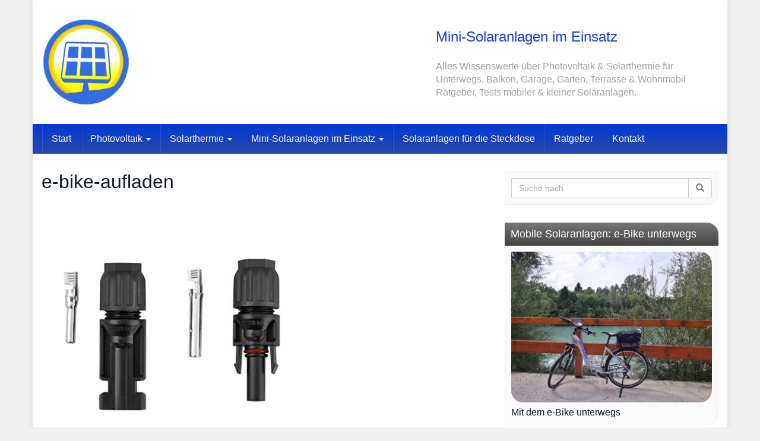

--- FILE ---
content_type: text/html; charset=UTF-8
request_url: https://www.mini-solaranlagen.com/produkt/solar-set-fuer-e-bike-aufladen/e-bike-aufladen-5/
body_size: 10837
content:
<!DOCTYPE html>
<html lang="de">
	<head>
		<meta charset="utf-8">
		<meta name="viewport" content="width=device-width, initial-scale=1.0, maximum-scale=1.0, user-scalable=no"/>
		<meta http-equiv="X-UA-Compatible" content="IE=edge">
		<title>e-bike-aufladen - Mini-Solaranlagen</title>
		<meta name='robots' content='index, follow, max-image-preview:large, max-snippet:-1, max-video-preview:-1' />
	<style>img:is([sizes="auto" i], [sizes^="auto," i]) { contain-intrinsic-size: 3000px 1500px }</style>
	
	<!-- This site is optimized with the Yoast SEO plugin v25.6 - https://yoast.com/wordpress/plugins/seo/ -->
	<link rel="canonical" href="https://www.mini-solaranlagen.com/produkt/solar-set-fuer-e-bike-aufladen/e-bike-aufladen-5/" />
	<meta property="og:locale" content="de_DE" />
	<meta property="og:type" content="article" />
	<meta property="og:title" content="e-bike-aufladen - Mini-Solaranlagen" />
	<meta property="og:url" content="https://www.mini-solaranlagen.com/produkt/solar-set-fuer-e-bike-aufladen/e-bike-aufladen-5/" />
	<meta property="og:site_name" content="Mini-Solaranlagen" />
	<meta property="og:image" content="https://www.mini-solaranlagen.com/produkt/solar-set-fuer-e-bike-aufladen/e-bike-aufladen-5" />
	<meta property="og:image:width" content="500" />
	<meta property="og:image:height" content="500" />
	<meta property="og:image:type" content="image/jpeg" />
	<meta name="twitter:card" content="summary_large_image" />
	<script type="application/ld+json" class="yoast-schema-graph">{"@context":"https://schema.org","@graph":[{"@type":"WebPage","@id":"https://www.mini-solaranlagen.com/produkt/solar-set-fuer-e-bike-aufladen/e-bike-aufladen-5/","url":"https://www.mini-solaranlagen.com/produkt/solar-set-fuer-e-bike-aufladen/e-bike-aufladen-5/","name":"e-bike-aufladen - Mini-Solaranlagen","isPartOf":{"@id":"https://www.mini-solaranlagen.com/#website"},"primaryImageOfPage":{"@id":"https://www.mini-solaranlagen.com/produkt/solar-set-fuer-e-bike-aufladen/e-bike-aufladen-5/#primaryimage"},"image":{"@id":"https://www.mini-solaranlagen.com/produkt/solar-set-fuer-e-bike-aufladen/e-bike-aufladen-5/#primaryimage"},"thumbnailUrl":"https://www.mini-solaranlagen.com/wp-content/uploads/enjoysolar-e-bike-aufladen-5.jpg","datePublished":"2019-07-28T15:31:15+00:00","breadcrumb":{"@id":"https://www.mini-solaranlagen.com/produkt/solar-set-fuer-e-bike-aufladen/e-bike-aufladen-5/#breadcrumb"},"inLanguage":"de","potentialAction":[{"@type":"ReadAction","target":["https://www.mini-solaranlagen.com/produkt/solar-set-fuer-e-bike-aufladen/e-bike-aufladen-5/"]}]},{"@type":"ImageObject","inLanguage":"de","@id":"https://www.mini-solaranlagen.com/produkt/solar-set-fuer-e-bike-aufladen/e-bike-aufladen-5/#primaryimage","url":"https://www.mini-solaranlagen.com/wp-content/uploads/enjoysolar-e-bike-aufladen-5.jpg","contentUrl":"https://www.mini-solaranlagen.com/wp-content/uploads/enjoysolar-e-bike-aufladen-5.jpg","width":500,"height":500,"caption":"e-bike-aufladen"},{"@type":"BreadcrumbList","@id":"https://www.mini-solaranlagen.com/produkt/solar-set-fuer-e-bike-aufladen/e-bike-aufladen-5/#breadcrumb","itemListElement":[{"@type":"ListItem","position":1,"name":"Startseite","item":"https://www.mini-solaranlagen.com/"},{"@type":"ListItem","position":2,"name":"Solar Set für E-Bike aufladen","item":"https://www.mini-solaranlagen.com/produkt/solar-set-fuer-e-bike-aufladen/"},{"@type":"ListItem","position":3,"name":"e-bike-aufladen"}]},{"@type":"WebSite","@id":"https://www.mini-solaranlagen.com/#website","url":"https://www.mini-solaranlagen.com/","name":"Mini-Solaranlagen","description":"Solaranlagen für die Steckdose &amp; Balkon | Ratgeber, Vergleiche &amp; Tests","potentialAction":[{"@type":"SearchAction","target":{"@type":"EntryPoint","urlTemplate":"https://www.mini-solaranlagen.com/?s={search_term_string}"},"query-input":{"@type":"PropertyValueSpecification","valueRequired":true,"valueName":"search_term_string"}}],"inLanguage":"de"}]}</script>
	<!-- / Yoast SEO plugin. -->


<link rel="alternate" type="application/rss+xml" title="Mini-Solaranlagen &raquo; e-bike-aufladen-Kommentar-Feed" href="https://www.mini-solaranlagen.com/produkt/solar-set-fuer-e-bike-aufladen/e-bike-aufladen-5/feed/" />
<style id='wp-emoji-styles-inline-css' type='text/css'>

	img.wp-smiley, img.emoji {
		display: inline !important;
		border: none !important;
		box-shadow: none !important;
		height: 1em !important;
		width: 1em !important;
		margin: 0 0.07em !important;
		vertical-align: -0.1em !important;
		background: none !important;
		padding: 0 !important;
	}
</style>
<link rel='stylesheet' id='wp-block-library-css' href='https://www.mini-solaranlagen.com/wp-includes/css/dist/block-library/style.min.css?ver=6.8.3' type='text/css' media='all' />
<style id='classic-theme-styles-inline-css' type='text/css'>
/*! This file is auto-generated */
.wp-block-button__link{color:#fff;background-color:#32373c;border-radius:9999px;box-shadow:none;text-decoration:none;padding:calc(.667em + 2px) calc(1.333em + 2px);font-size:1.125em}.wp-block-file__button{background:#32373c;color:#fff;text-decoration:none}
</style>
<style id='global-styles-inline-css' type='text/css'>
:root{--wp--preset--aspect-ratio--square: 1;--wp--preset--aspect-ratio--4-3: 4/3;--wp--preset--aspect-ratio--3-4: 3/4;--wp--preset--aspect-ratio--3-2: 3/2;--wp--preset--aspect-ratio--2-3: 2/3;--wp--preset--aspect-ratio--16-9: 16/9;--wp--preset--aspect-ratio--9-16: 9/16;--wp--preset--color--black: #000000;--wp--preset--color--cyan-bluish-gray: #abb8c3;--wp--preset--color--white: #ffffff;--wp--preset--color--pale-pink: #f78da7;--wp--preset--color--vivid-red: #cf2e2e;--wp--preset--color--luminous-vivid-orange: #ff6900;--wp--preset--color--luminous-vivid-amber: #fcb900;--wp--preset--color--light-green-cyan: #7bdcb5;--wp--preset--color--vivid-green-cyan: #00d084;--wp--preset--color--pale-cyan-blue: #8ed1fc;--wp--preset--color--vivid-cyan-blue: #0693e3;--wp--preset--color--vivid-purple: #9b51e0;--wp--preset--gradient--vivid-cyan-blue-to-vivid-purple: linear-gradient(135deg,rgba(6,147,227,1) 0%,rgb(155,81,224) 100%);--wp--preset--gradient--light-green-cyan-to-vivid-green-cyan: linear-gradient(135deg,rgb(122,220,180) 0%,rgb(0,208,130) 100%);--wp--preset--gradient--luminous-vivid-amber-to-luminous-vivid-orange: linear-gradient(135deg,rgba(252,185,0,1) 0%,rgba(255,105,0,1) 100%);--wp--preset--gradient--luminous-vivid-orange-to-vivid-red: linear-gradient(135deg,rgba(255,105,0,1) 0%,rgb(207,46,46) 100%);--wp--preset--gradient--very-light-gray-to-cyan-bluish-gray: linear-gradient(135deg,rgb(238,238,238) 0%,rgb(169,184,195) 100%);--wp--preset--gradient--cool-to-warm-spectrum: linear-gradient(135deg,rgb(74,234,220) 0%,rgb(151,120,209) 20%,rgb(207,42,186) 40%,rgb(238,44,130) 60%,rgb(251,105,98) 80%,rgb(254,248,76) 100%);--wp--preset--gradient--blush-light-purple: linear-gradient(135deg,rgb(255,206,236) 0%,rgb(152,150,240) 100%);--wp--preset--gradient--blush-bordeaux: linear-gradient(135deg,rgb(254,205,165) 0%,rgb(254,45,45) 50%,rgb(107,0,62) 100%);--wp--preset--gradient--luminous-dusk: linear-gradient(135deg,rgb(255,203,112) 0%,rgb(199,81,192) 50%,rgb(65,88,208) 100%);--wp--preset--gradient--pale-ocean: linear-gradient(135deg,rgb(255,245,203) 0%,rgb(182,227,212) 50%,rgb(51,167,181) 100%);--wp--preset--gradient--electric-grass: linear-gradient(135deg,rgb(202,248,128) 0%,rgb(113,206,126) 100%);--wp--preset--gradient--midnight: linear-gradient(135deg,rgb(2,3,129) 0%,rgb(40,116,252) 100%);--wp--preset--font-size--small: 13px;--wp--preset--font-size--medium: 20px;--wp--preset--font-size--large: 36px;--wp--preset--font-size--x-large: 42px;--wp--preset--spacing--20: 0.44rem;--wp--preset--spacing--30: 0.67rem;--wp--preset--spacing--40: 1rem;--wp--preset--spacing--50: 1.5rem;--wp--preset--spacing--60: 2.25rem;--wp--preset--spacing--70: 3.38rem;--wp--preset--spacing--80: 5.06rem;--wp--preset--shadow--natural: 6px 6px 9px rgba(0, 0, 0, 0.2);--wp--preset--shadow--deep: 12px 12px 50px rgba(0, 0, 0, 0.4);--wp--preset--shadow--sharp: 6px 6px 0px rgba(0, 0, 0, 0.2);--wp--preset--shadow--outlined: 6px 6px 0px -3px rgba(255, 255, 255, 1), 6px 6px rgba(0, 0, 0, 1);--wp--preset--shadow--crisp: 6px 6px 0px rgba(0, 0, 0, 1);}:where(.is-layout-flex){gap: 0.5em;}:where(.is-layout-grid){gap: 0.5em;}body .is-layout-flex{display: flex;}.is-layout-flex{flex-wrap: wrap;align-items: center;}.is-layout-flex > :is(*, div){margin: 0;}body .is-layout-grid{display: grid;}.is-layout-grid > :is(*, div){margin: 0;}:where(.wp-block-columns.is-layout-flex){gap: 2em;}:where(.wp-block-columns.is-layout-grid){gap: 2em;}:where(.wp-block-post-template.is-layout-flex){gap: 1.25em;}:where(.wp-block-post-template.is-layout-grid){gap: 1.25em;}.has-black-color{color: var(--wp--preset--color--black) !important;}.has-cyan-bluish-gray-color{color: var(--wp--preset--color--cyan-bluish-gray) !important;}.has-white-color{color: var(--wp--preset--color--white) !important;}.has-pale-pink-color{color: var(--wp--preset--color--pale-pink) !important;}.has-vivid-red-color{color: var(--wp--preset--color--vivid-red) !important;}.has-luminous-vivid-orange-color{color: var(--wp--preset--color--luminous-vivid-orange) !important;}.has-luminous-vivid-amber-color{color: var(--wp--preset--color--luminous-vivid-amber) !important;}.has-light-green-cyan-color{color: var(--wp--preset--color--light-green-cyan) !important;}.has-vivid-green-cyan-color{color: var(--wp--preset--color--vivid-green-cyan) !important;}.has-pale-cyan-blue-color{color: var(--wp--preset--color--pale-cyan-blue) !important;}.has-vivid-cyan-blue-color{color: var(--wp--preset--color--vivid-cyan-blue) !important;}.has-vivid-purple-color{color: var(--wp--preset--color--vivid-purple) !important;}.has-black-background-color{background-color: var(--wp--preset--color--black) !important;}.has-cyan-bluish-gray-background-color{background-color: var(--wp--preset--color--cyan-bluish-gray) !important;}.has-white-background-color{background-color: var(--wp--preset--color--white) !important;}.has-pale-pink-background-color{background-color: var(--wp--preset--color--pale-pink) !important;}.has-vivid-red-background-color{background-color: var(--wp--preset--color--vivid-red) !important;}.has-luminous-vivid-orange-background-color{background-color: var(--wp--preset--color--luminous-vivid-orange) !important;}.has-luminous-vivid-amber-background-color{background-color: var(--wp--preset--color--luminous-vivid-amber) !important;}.has-light-green-cyan-background-color{background-color: var(--wp--preset--color--light-green-cyan) !important;}.has-vivid-green-cyan-background-color{background-color: var(--wp--preset--color--vivid-green-cyan) !important;}.has-pale-cyan-blue-background-color{background-color: var(--wp--preset--color--pale-cyan-blue) !important;}.has-vivid-cyan-blue-background-color{background-color: var(--wp--preset--color--vivid-cyan-blue) !important;}.has-vivid-purple-background-color{background-color: var(--wp--preset--color--vivid-purple) !important;}.has-black-border-color{border-color: var(--wp--preset--color--black) !important;}.has-cyan-bluish-gray-border-color{border-color: var(--wp--preset--color--cyan-bluish-gray) !important;}.has-white-border-color{border-color: var(--wp--preset--color--white) !important;}.has-pale-pink-border-color{border-color: var(--wp--preset--color--pale-pink) !important;}.has-vivid-red-border-color{border-color: var(--wp--preset--color--vivid-red) !important;}.has-luminous-vivid-orange-border-color{border-color: var(--wp--preset--color--luminous-vivid-orange) !important;}.has-luminous-vivid-amber-border-color{border-color: var(--wp--preset--color--luminous-vivid-amber) !important;}.has-light-green-cyan-border-color{border-color: var(--wp--preset--color--light-green-cyan) !important;}.has-vivid-green-cyan-border-color{border-color: var(--wp--preset--color--vivid-green-cyan) !important;}.has-pale-cyan-blue-border-color{border-color: var(--wp--preset--color--pale-cyan-blue) !important;}.has-vivid-cyan-blue-border-color{border-color: var(--wp--preset--color--vivid-cyan-blue) !important;}.has-vivid-purple-border-color{border-color: var(--wp--preset--color--vivid-purple) !important;}.has-vivid-cyan-blue-to-vivid-purple-gradient-background{background: var(--wp--preset--gradient--vivid-cyan-blue-to-vivid-purple) !important;}.has-light-green-cyan-to-vivid-green-cyan-gradient-background{background: var(--wp--preset--gradient--light-green-cyan-to-vivid-green-cyan) !important;}.has-luminous-vivid-amber-to-luminous-vivid-orange-gradient-background{background: var(--wp--preset--gradient--luminous-vivid-amber-to-luminous-vivid-orange) !important;}.has-luminous-vivid-orange-to-vivid-red-gradient-background{background: var(--wp--preset--gradient--luminous-vivid-orange-to-vivid-red) !important;}.has-very-light-gray-to-cyan-bluish-gray-gradient-background{background: var(--wp--preset--gradient--very-light-gray-to-cyan-bluish-gray) !important;}.has-cool-to-warm-spectrum-gradient-background{background: var(--wp--preset--gradient--cool-to-warm-spectrum) !important;}.has-blush-light-purple-gradient-background{background: var(--wp--preset--gradient--blush-light-purple) !important;}.has-blush-bordeaux-gradient-background{background: var(--wp--preset--gradient--blush-bordeaux) !important;}.has-luminous-dusk-gradient-background{background: var(--wp--preset--gradient--luminous-dusk) !important;}.has-pale-ocean-gradient-background{background: var(--wp--preset--gradient--pale-ocean) !important;}.has-electric-grass-gradient-background{background: var(--wp--preset--gradient--electric-grass) !important;}.has-midnight-gradient-background{background: var(--wp--preset--gradient--midnight) !important;}.has-small-font-size{font-size: var(--wp--preset--font-size--small) !important;}.has-medium-font-size{font-size: var(--wp--preset--font-size--medium) !important;}.has-large-font-size{font-size: var(--wp--preset--font-size--large) !important;}.has-x-large-font-size{font-size: var(--wp--preset--font-size--x-large) !important;}
:where(.wp-block-post-template.is-layout-flex){gap: 1.25em;}:where(.wp-block-post-template.is-layout-grid){gap: 1.25em;}
:where(.wp-block-columns.is-layout-flex){gap: 2em;}:where(.wp-block-columns.is-layout-grid){gap: 2em;}
:root :where(.wp-block-pullquote){font-size: 1.5em;line-height: 1.6;}
</style>
<link rel='stylesheet' id='toc-screen-css' href='https://www.mini-solaranlagen.com/wp-content/plugins/table-of-contents-plus/screen.min.css?ver=2411.1' type='text/css' media='all' />
<link rel='stylesheet' id='boostrap-css' href='https://www.mini-solaranlagen.com/wp-content/themes/affiliatetheme/_/css/bootstrap.min.css?ver=6.8.3' type='text/css' media='all' />
<link rel='stylesheet' id='parent-theme-css' href='https://www.mini-solaranlagen.com/wp-content/themes/affiliatetheme/style.css?ver=6.8.3' type='text/css' media='all' />
<link rel='stylesheet' id='font-awesome-css' href='https://www.mini-solaranlagen.com/wp-content/themes/affiliatetheme/_/css/font-awesome.min.css?ver=5.13.0' type='text/css' media='all' />
<link rel='stylesheet' id='theme-css' href='https://www.mini-solaranlagen.com/wp-content/themes/affiliatetheme-child/style.css?ver=6.8.3' type='text/css' media='all' />
<style id='theme-inline-css' type='text/css'>
 #wrapper{ background-color:rgb(255, 255, 255); background-color:rgba(255,255,255,1); box-shadow:0 0 10px rgba(221,221,221,1); } #wrapper-fluid #main{ background-color:rgb(255, 255, 255); background-color:rgba(255,255,255,1); } a { color:#233a9d; } a:hover, a:focus { color:#3f5fed; } ::selection { background:#c01313; color:#ffffff; } ::-moz-selection { background:#c01313; color:#ffffff; } .btn-at, .btn-primary { color:#ffffff; background-color:#c01313; border-color:#c01313; } .btn-detail { color:#ffffff; background-color:#9fa2a5; border-color:#9fa2a5; } .btn-buy { color:#ffffff; background-color:#f3961d; border-color:#f3961d; } .btn-link { color:#9fa2a5; }.btn-at.btn-outline, .btn-primary.btn-outline {background:none;color:#c01313;}.btn-detail.btn-outline {background:none; color:#9fa2a5;}.btn-buy.btn-outline {background:none; color:#f3961d;} .btn-at:hover, .btn-at:focus, .btn-at:active, .btn-primary:hover, .btn-primary:focus, .btn-primary:active, .btn-primary:active:hover, .btn-primary:active:focus { color:#ffffff; background-color:#c62a2a; border-color:#c62a2a; } .btn-detail:hover, .btn-detail:focus, .btn-detail:active { color:#ffffff; background-color:#a8abae; border-color:#a8abae; } .btn-buy:hover, .btn-buy:focus, .btn-buy:active { color:#ffffff; background-color:#f4a033; border-color:#f4a033; } .btn-link:hover, .btn-link:focus, .btn-link:active { color:#6f7479; } #topbar { background-color:rgb(245, 245, 245); background-color:rgba(245,245,245,1); color:#9fa2a5; } #topbar a { color:#9fa2a5; } #topbar a:hover, #topbar a:focus { color:#183fdc; } #header { color:#9fa2a5; background-color:rgb(255, 255, 255); background:-moz-linear-gradient(top, rgba(255,255,255,1) 0%, rgba(255,255,255,1) 100%); background:-webkit-gradient(linear, left top, left bottom, color-stop(0%,rgba(255,255,255,1)), color-stop(100%,rgba(255,255,255,1))); background:-webkit-linear-gradient(top, rgba(255,255,255,1) 0%,rgba(255,255,255,1) 100%); background:-o-linear-gradient(top, rgba(255,255,255,1) 0%,rgba(255,255,255,1) 100%); background:-ms-linear-gradient(top, rgba(255,255,255,1) 0%,rgba(255,255,255,1) 100%); background:linear-gradient(to bottom, rgba(255,255,255,1) 0%,rgba(255,255,255,1) 100%); filter:progid:DXImageTransform.Microsoft.gradient( startColorstr='#ffffff', endColorstr='#ffffff',GradientType=0 ); } #header .brand { color:#183fdc; } #header .brand small { color:#9fa2a5; } #header .brand:hover, #header .brand:focus { color:#101820; }.cart-mini .fa {color:#183fdc;}.cart-mini strong {color:#101820;}.cart-mini a:hover strong,.cart-mini a:focus strong {color:#183fdc;}.cart-mini small {color:#9fa2a5;} #navigation .navbar { background-color:#2a49a8; background:-moz-linear-gradient(top, #0039d8 0px, #2a49a8 50px); background:-webkit-gradient(linear, left top, left bottom, color-stop(0px,#0039d8), color-stop(50px,#2a49a8)); background:-webkit-linear-gradient(top, #0039d8 0px,#2a49a8 50px); background:-o-linear-gradient(top, #0039d8 0px,#2a49a8 50px); background:-ms-linear-gradient(top, #0039d8 0px,#2a49a8 50px); background:linear-gradient(to bottom, #0039d8 0px,#2a49a8 50px); filter:progid:DXImageTransform.Microsoft.gradient( startColorstr='#0039d8', endColorstr='#2a49a8',GradientType=0 ); } #navigation .navbar .navbar-nav > li > a { color:#ffffff; } #navigation .navbar .navbar-nav > li > a:hover, #navigation .navbar .navbar-nav > li > a:focus, #navigation .navbar .navbar-nav > li:hover > a, #navigation .navbar .navbar-nav > .open > a, #navigation .navbar .navbar-nav > .open > a:hover, #navigation .navbar .navbar-nav > .open > a:focus, #navigation .navbar .navbar-nav > .current_page_item > a:hover, #navigation .navbar .navbar-nav > .current_page_item > a:focus, #navigation .navbar .navbar-nav > .current_page_parent > a:hover, #navigation .navbar .navbar-nav > .current_page_parent > a:focus { color:#ffffff; background-color:rgb(16, 24, 32); background:-moz-linear-gradient(top, rgba(63,70,76,1) 0%, rgba(16,24,32,1) 100%); background:-webkit-gradient(linear, left top, left bottom, color-stop(0%,rgba(63,70,76,1)), color-stop(100%,rgba(16,24,32,1))); background:-webkit-linear-gradient(top, rgba(63,70,76,1) 0%,rgba(16,24,32,1) 100%); background:-o-linear-gradient(top, rgba(63,70,76,1) 0%,rgba(16,24,32,1) 100%); background:-ms-linear-gradient(top, rgba(63,70,76,1) 0%,rgba(16,24,32,1) 100%); background:linear-gradient(to bottom, rgba(63,70,76,1) 0%,rgba(16,24,32,1) 100%); filter:progid:DXImageTransform.Microsoft.gradient( startColorstr='#3f464c', endColorstr='#101820',GradientType=0 ); } #navigation .navbar .navbar-nav > .current_page_item > a, #navigation .navbar .navbar-nav > .current_page_parent > a,#navigation .navbar .navbar-nav > .current-menu-item > a, #navigation .navbar .navbar-nav > .current-menu-ancestor > a { color:#cbd3f5; } #navigation .navbar .navbar-brand { color:#98a7eb; } #navigation .navbar .navbar-brand:hover, #navigation .navbar .navbar-brand:focus { color:#ffffff; } #navigation .navbar .navbar-brand, #navigation .navbar .navbar-nav > li > a { text-shadow:0 1px 0 rgba(0, 0, 0, 0.25); } @media (max-width:767px) { #navigation .navbar .navbar-toggle .icon-bar { box-shadow:0 1px 0 rgba(0, 0, 0, 0.25); } } @media (min-width:768px) { #navigation .navbar .navbar-nav { border-right:1px solid rgb(255, 255, 255); border-right:1px solid rgba(255,255,255,0.1); border-left:1px solid rgb(0, 0, 0); border-left:1px solid rgba(0,0,0,0.1); } #navigation .navbar .navbar-nav > li { border-right:1px solid rgb(0, 0, 0); border-right:1px solid rgba(0,0,0,0.1); border-left:1px solid rgb(255, 255, 255); border-left:1px solid rgba(255,255,255,0.1); } #navigation .dropdown-submenu > a:after { border-left-color:#9fa2a5; } #navigation .dropdown-submenu:hover > a:after, #navigation .dropdown-submenu.open > a:after, #navigation .dropdown-submenu > a:hover:after, #navigation .dropdown-submenu > a:focus:after { border-left-color:#ffffff!important; } } @media (max-width:767px) { #navigation .navbar .navbar-collapse { border-color:rgb(0, 0, 0); border-color:rgba(0,0,0,0.1); box-shadow:inset 0 1px 0 rgb(255, 255, 255); box-shadow:inset 0 1px 0 rgba(255,255,255,0.1); } #navigation .navbar .navbar-form { border-color:rgb(0, 0, 0); border-color:rgba(0,0,0,0.1); box-shadow:inset 0 1px 0 rgb(255, 255, 255), 0 1px 0 rgb(255, 255, 255); box-shadow:inset 0 1px 0 rgba(255,255,255,0.1), 0 1px 0 rgba(255,255,255,0.1); } } #navigation .navbar .navbar-toggle .icon-bar { background-color:#98a7eb; } #navigation .navbar .navbar-toggle:hover .icon-bar, #navigation .navbar .navbar-toggle:focus .icon-bar { background-color:#ffffff; } #navigation .dropdown-menu { background-color:#232323; background-color:#232323; } #navigation .dropdown-menu > li > a { color:#ffffff; } #navigation .dropdown-menu > .current_page_item > a, #navigation .dropdown-menu > .current_page_parent > a { color:#9fa2a5; } #navigation .dropdown-menu > .current_page_item > a:after, #navigation .dropdown-menu > .current_page_parent > a:after { border-left-color:#9fa2a5; } #navigation .dropdown-menu > li:hover > a, #navigation .dropdown-menu > li.open > a, #navigation .dropdown-menu > li > a:hover, #navigation .dropdown-menu > li > a:focus { background-color:#5a76f4; background-color:#5a76f4; color:#ffffff; } .thumbnail[class*="product-"] .product-title { color:#101820; } .thumbnail[class*="product-"] .product-title:hover,.thumbnail[class*="product-"] .product-title:focus { color:#233a9d; text-decoration:none; } #sidebar .widget { background-color:rgb(250, 250, 250); background-color:rgba(250,250,250,1); border:1px solid #eee; }#sidebar .widget .h1 { color:#ffffff; background-color:#444444; background:-moz-linear-gradient(top, #777777 0%, #444444 100%); background:-webkit-gradient(linear, left top, left bottom, color-stop(0%,#777777), color-stop(100%,#444444)); background:-webkit-linear-gradient(top, #777777 0%,#444444 100%); background:-o-linear-gradient(top, #777777 0%,#444444 100%); background:-ms-linear-gradient(top, #777777 0%,#444444 100%); background:linear-gradient(to bottom, #777777 0%,#444444 100%); filter:progid:DXImageTransform.Microsoft.gradient( startColorstr='#777777', endColorstr='#444444',GradientType=0 ); } #sidebar .widget_inline ul li, #sidebar .widget_block ul li a,#sidebar .widget_amazon_cart .price-sum, .filterform .form-group { border-top:1px solid #eee; }#sidebar .widget hr {border-color:#eee;}#sidebar .widget_amazon_cart .price-sum {border-bottom:1px solid #eee;}#sidebar .widget a:not(.btn),.thumbnail[class*="product-"] .product-title {color:#101820;}#sidebar .widget a:not(.btn):hover,#sidebar .widget a:not(.btn):focus,.thumbnail[class*="product-"] .product-title:hover,.thumbnail[class*="product-"] .product-title:focus {color:#233a9d;} #sidebar .widget_block a:not(.btn),#sidebar .widget_product_feed ul li a p,#sidebar .widget_amazon_cart ul li a p { color:#101820; } #sidebar .widget_block a:not(.btn):hover, #sidebar .widget_block a:not(.btn):focus,#sidebar .widget_product_feed ul li a:hover p,#sidebar .widget_amazon_cart ul li a:hover p,#sidebar .widget_product_feed ul li a:focus p,#sidebar .widget_amazon_cart ul li a:focus p { background-color:rgb(255, 255, 255); background-color:rgba(255,255,255,1); color:#233a9d; } #sidebar .widget_block ul > li > a:hover + .count, #sidebar .widget_block ul > li > a:focus + .count { color:#233a9d; } #sidebar .widget_inline ul li, #sidebar .widget .post-date, #sidebar .widget .rss-date, #sidebar .widget cite, #sidebar .widget .count, #sidebar .widget_inline caption,#sidebar .widget .filterform .slide span,#sidebar .widget_amazon_cart .remove a,#sidebar .widget .filterform .filter-instruction,#sidebar .widget_calendar #wp-calendar td,#sidebar .widget_product_advice .product-tax a { color:#9fa2a5; }#sidebar .widget .textwidget,#sidebar .widget .filterform label,#sidebar .widget .filterform .control-label,#sidebar .widget_calendar #wp-calendar th,#sidebar .widget_calendar #wp-calendar caption,#sidebar .widget label.screen-reader-text,#sidebar .widget_amazon_cart .price-sum { color:#6f7479;}.toc_widget > .toc_widget_list li {border-top:1px solid #eee;}.toc_widget > .toc_widget_list li a > .toc_number {color:#233a9d;} #footer .widget { background-color:#fff; background-color:#fff; border:1px solid #f5f5f5; }#footer .widget .h1 { color:#101820; background-color:rgb(255, 255, 255); background:-moz-linear-gradient(top, rgba(255,255,255,1) 0%, rgba(255,255,255,1) 100%); background:-webkit-gradient(linear, left top, left bottom, color-stop(0%,rgba(255,255,255,1)), color-stop(100%,rgba(255,255,255,1))); background:-webkit-linear-gradient(top, rgba(255,255,255,1) 0%,rgba(255,255,255,1) 100%); background:-o-linear-gradient(top, rgba(255,255,255,1) 0%,rgba(255,255,255,1) 100%); background:-ms-linear-gradient(top, rgba(255,255,255,1) 0%,rgba(255,255,255,1) 100%); background:linear-gradient(to bottom, rgba(255,255,255,1) 0%,rgba(255,255,255,1) 100%); filter:progid:DXImageTransform.Microsoft.gradient( startColorstr='#ffffff', endColorstr='#ffffff',GradientType=0 );border-bottom:1px solid #f5f5f5;} #footer .widget_inline ul li, #footer .widget_block ul > li > a,#footer .widget_amazon_cart .price-sum, #footer .filterform .form-group { border-top:1px solid #f5f5f5; }#footer .widget hr {border-color:#f5f5f5;}#footer .widget_amazon_cart .price-sum {border-bottom:1px solid #f5f5f5;}#footer .widget a:not(.btn),#footer .thumbnail[class*="product-"] .product-title {color:#101820;}#footer .widget a:not(.btn):hover,#footer .widget a:not(.btn):focus,#footer .thumbnail[class*="product-"] .product-title:hover,#footer .thumbnail[class*="product-"] .product-title:focus {color:#233a9d;} #footer .widget_block a:not(.btn),#footer .widget_product_feed ul li a p,#footer .widget_amazon_cart ul li a p { color:#101820; } #footer .widget_block a:not(.btn):hover, #footer .widget_block a:not(.btn):focus,#footer .widget_product_feed ul li a:hover p,#footer .widget_amazon_cart ul li a:hover p,#footer .widget_product_feed ul li a:focus p,#footer .widget_amazon_cart ul li a:focus p { background-color:rgb(250, 250, 250); background-color:rgba(250,250,250,1); color:#233a9d; } #footer .widget_block ul > li > a:hover + .count, #footer .widget_block ul > li > a:focus + .count { color:#233a9d; } #footer .widget_inline ul li, #footer .widget .post-date, #footer .widget .rss-date, #footer .widget cite, #footer .widget .count, #footer .widget_inline caption,#footer .widget .filterform .slide span,#footer .widget_amazon_cart .remove a,#footer .widget .filterform .filter-instruction,#footer .widget_calendar #wp-calendar td,#footer .widget_product_advice .product-tax a { color:#9fa2a5; }#footer .widget .textwidget,#footer .widget .filterform label,#footer .widget .filterform .control-label,#footer .widget_calendar #wp-calendar th,#footer .widget_calendar #wp-calendar caption,#footer .widget label.screen-reader-text,#footer .widget_amazon_cart .price-sum { color:#6f7479;}.table-amazon-cart .product-title p a {color:#101820;}.table-amazon-cart .product-title p a:hover,.table-amazon-cart .product-title p a:focus {color:#233a9d;} #breadcrumbs { background-color:rgb(16, 24, 32); background-color:rgba(16,24,32,1); } #breadcrumbs p { color:#6f7479; } #breadcrumbs a { color:#9fa2a5; } #breadcrumbs a:hover, #breadcrumbs a:focus { color:#ffffff; } #footer-top { background-color:rgb(255, 255, 255); background-color:rgba(255,255,255,1); } #footer-bottom { background-color:rgb(255, 255, 255); background-color:rgba(255,255,255,1); color:#9fa2a5; } #footer-bottom a { color:#9fa2a5; } #footer-bottom a:hover, #footer-bottom a:focus { color:#233a9d; } .table-product > thead > tr > th { color:#ffffff; background:#9fa2a5; background:-moz-linear-gradient(top, #9fa2a5 0%, #6f7479 100%); background:-webkit-gradient(linear, left top, left bottom, color-stop(0%,#9fa2a5), color-stop(100%,#6f7479)); background:-webkit-linear-gradient(top, #9fa2a5 0%,#6f7479 100%); background:-o-linear-gradient(top, #9fa2a5 0%,#6f7479 100%); background:-ms-linear-gradient(top, #9fa2a5 0%,#6f7479 100%); background:linear-gradient(to bottom, #9fa2a5 0%,#6f7479 100%); filter:progid:DXImageTransform.Microsoft.gradient( startColorstr="#9fa2a5", endColorstr="#6f7479",GradientType=0 ); } .table-product-x thead tr:first-of-type .table-highlight { color:#ffffff; background:#94c245; background:-moz-linear-gradient(top, #94c245 0%, #7ab317 100%); background:-webkit-gradient(linear, left top, left bottom, color-stop(0%,#94c245), color-stop(100%,#7ab317)); background:-webkit-linear-gradient(top, #94c245 0%,#7ab317 100%); background:-o-linear-gradient(top, #94c245 0%,#7ab317 100%); background:-ms-linear-gradient(top, #94c245 0%,#7ab317 100%); background:linear-gradient(to bottom, #94c245 0%,#7ab317 100%); filter:progid:DXImageTransform.Microsoft.gradient( startColorstr="#94c245", endColorstr="#7ab317",GradientType=0 ); border-left:2px solid #7ab317 !important; border-right:2px solid #7ab317 !important; } .table-product-x tbody .table-highlight { border-left:2px solid #7ab317 !important; border-right:2px solid #7ab317 !important; } .table-product-x tbody tr:last-of-type .table-highlight { border-bottom:2px solid #7ab317 !important; } .table-product-y .table-highlight { border:none; box-shadow:0 2px 0 #7ab317 inset, 0 -2px 0 #7ab317 inset; } .table-product-y .table-highlight:first-of-type { background:#7ab317; color:#ffffff; } .table-product-y .table-highlight:last-of-type { box-shadow:0 2px 0 #7ab317 inset, 0 -2px 0 #7ab317 inset, -2px 0 0 #7ab317 inset; } .table-product .table-highlight { background:rgba(122,179,23,0.05); border-color:rgba(122,179,23,0.1); } #header > .container .form-search .btn:hover, #header > .container .form-search .btn:focus { color:#233a9d; } .post-meta a:hover, .post-meta a:focus { color:#233a9d; } article[class*="post-"] > h2 > a:hover, article[class*="post-"] > h2 > a:focus, article[class*="post-"] > .post-inner > h2 > a:hover, article[class*="post-"] > .post-inner > h2 > a:focus { color:#233a9d; } .pagination > li > a:hover, .pagination > li > span:hover, .pagination > li > a:focus, .pagination > li > span:focus { color:#233a9d; } .pagination > .active > a, .pagination > .active > span, .pagination > .active > a:hover, .pagination > .active > span:hover, .pagination > .active > a:focus, .pagination > .active > span:focus { background-color:#233a9d; border-color:#233a9d; } .pager li > a:hover, .pager li > a:focus { color:#233a9d; } .comment .media-heading a:hover, .comment .media-heading a:focus { color:#233a9d; } .comment .comment-reply-link:hover, .comment .comment-reply-link:focus { color:#233a9d; } .nav-tabs > li.active > a, .nav-tabs > li.active > a:hover, .nav-tabs > li.active > a:focus { color:#233a9d; } div[id*="accordion"] .panel-heading .panel-title[aria-expanded="true"] { color:#233a9d; } @media (max-width:767px) { #atTab.nav-tabs .dropdown-menu > li > a:focus, #atTab.nav-tabs .dropdown-menu > li > a:hover { color:#233a9d; } #atTab.nav-tabs .dropdown-menu > li.active > a { background:#233a9d; } } .result-filter .btn-link.active { color:#233a9d; } .badge-at { background:#233a9d; } .table-product .product-title > a:hover, .table-product .product-title > a:focus { color:#233a9d; } .product-reviews-number .progress svg path { stroke:#233a9d; } .filterform .slider-selection { background:#233a9d; } .select2-container--default .select2-results__option--highlighted[aria-selected] { background-color:#233a9d; } .select2-container--default .select2-results > .select2-results__options::-webkit-scrollbar-thumb:active { background:#233a9d; } article[class*="post-"] > h2 > a, article[class*="post-"] > .post-inner > h2 > a { color:#101820; } .comment .media-heading { color:#101820; } .form-control:focus { color:#101820; } .result-filter .btn-link:hover, .result-filter .btn-link:focus { color:#101820; } .table-product .product-title > a { color:#101820; } .product_top_rated .title a { color:#101820; } .product_top_rated .title a:hover, .product_top_rated .title a:focus { color:#233a9d; } .product-select-shortcode .label-control { color:#101820; } .product_top_rated .progress-bar { background:#233a9d; } .product-grid-hover:hover .caption-hover { box-shadow:0 0 0 3px #233a9d; } .product-grid-hover .caption-hover .caption-hover-txt { border:3px solid #233a9d; } .page-nav > span { color:#233a9d; } .page-nav a:hover, .page-nav a:focus { color:#233a9d; }.product-price .price,.widget_amazon_cart .product-price {color:#7ab317;}.product-price .price del,.widget_amazon_cart .product-price del {color:#c01313;}.product-rating {color:#9fa2a5;}.product-rating [class*="fa-star"] {color:#f3961d;}.product-price .price-hint {color:#9fa2a5;}.table-product .product-reviews .rating-summary-value {color:#101820;}.cookie-bar {background:rgba(16,24,32, 0.95);} 
</style>
<link rel='stylesheet' id='lightbox-css' href='https://www.mini-solaranlagen.com/wp-content/themes/affiliatetheme/_/css/lightbox.css?ver=6.8.3' type='text/css' media='all' />
<link rel='stylesheet' id='tablepress-default-css' href='https://www.mini-solaranlagen.com/wp-content/plugins/tablepress/css/build/default.css?ver=3.1.3' type='text/css' media='all' />
<link rel='stylesheet' id='tablepress-responsive-tables-css' href='https://www.mini-solaranlagen.com/wp-content/plugins/tablepress-responsive-tables/css/tablepress-responsive.min.css?ver=1.8' type='text/css' media='all' />
<script type="text/javascript" src="https://www.mini-solaranlagen.com/wp-includes/js/jquery/jquery.min.js?ver=3.7.1" id="jquery-core-js"></script>
<script type="text/javascript" src="https://www.mini-solaranlagen.com/wp-includes/js/jquery/jquery-migrate.min.js?ver=3.4.1" id="jquery-migrate-js"></script>
<link rel="https://api.w.org/" href="https://www.mini-solaranlagen.com/wp-json/" /><link rel="alternate" title="JSON" type="application/json" href="https://www.mini-solaranlagen.com/wp-json/wp/v2/media/435" /><link rel="EditURI" type="application/rsd+xml" title="RSD" href="https://www.mini-solaranlagen.com/xmlrpc.php?rsd" />
<link rel='shortlink' href='https://www.mini-solaranlagen.com/?p=435' />
<link rel="alternate" title="oEmbed (JSON)" type="application/json+oembed" href="https://www.mini-solaranlagen.com/wp-json/oembed/1.0/embed?url=https%3A%2F%2Fwww.mini-solaranlagen.com%2Fprodukt%2Fsolar-set-fuer-e-bike-aufladen%2Fe-bike-aufladen-5%2F" />
<link rel="alternate" title="oEmbed (XML)" type="text/xml+oembed" href="https://www.mini-solaranlagen.com/wp-json/oembed/1.0/embed?url=https%3A%2F%2Fwww.mini-solaranlagen.com%2Fprodukt%2Fsolar-set-fuer-e-bike-aufladen%2Fe-bike-aufladen-5%2F&#038;format=xml" />
<script type="text/javascript"> var ajaxurl = "https://www.mini-solaranlagen.com/wp-admin/admin-ajax.php" </script><link rel="icon" href="https://www.mini-solaranlagen.com/wp-content/uploads/mini-solaranlagen-logo-50x50.png" sizes="32x32" />
<link rel="icon" href="https://www.mini-solaranlagen.com/wp-content/uploads/mini-solaranlagen-logo.png" sizes="192x192" />
<link rel="apple-touch-icon" href="https://www.mini-solaranlagen.com/wp-content/uploads/mini-solaranlagen-logo.png" />
<meta name="msapplication-TileImage" content="https://www.mini-solaranlagen.com/wp-content/uploads/mini-solaranlagen-logo.png" />
<style id="kirki-inline-styles">body{background:#f0f0f0;background-color:#f0f0f0;background-repeat:no-repeat;background-position:left top;-webkit-background-size:cover;-moz-background-size:cover;-ms-background-size:cover;-o-background-size:cover;background-size:cover;}h1, h2, h3, h4, h5, h6, .h1, .h2, .h3, .h4, .h5, .h6{font-family:-apple-system, BlinkMacSystemFont, "Segoe UI", Roboto, Oxygen-Sans, Ubuntu, Cantarell, "Helvetica Neue", sans-serif;font-weight:400;text-transform:none;color:#101820;}body, .product-grid-hover .caption-hover .caption-hover-txt{font-family:-apple-system, BlinkMacSystemFont, "Segoe UI", Roboto, Oxygen-Sans, Ubuntu, Cantarell, "Helvetica Neue", sans-serif;font-weight:400;text-transform:none;color:#6f7479;}#header .brand{font-family:Hind;font-weight:400;text-transform:none;}</style>	</head>
	
	<body class="attachment wp-singular attachment-template-default single single-attachment postid-435 attachmentid-435 attachment-jpeg wp-theme-affiliatetheme wp-child-theme-affiliatetheme-child unknown">
		<a href="#content" class="sr-only sr-only-focusable">Skip to main content</a>
		<div id="wrapper">
						
			<header id="header" class="">
				<div class="container">		<div class="row">
			<div class="col-sm-4">
				<a href="https://www.mini-solaranlagen.com" title="Mini-Solaranlagen" class="brand"><img src="https://www.mini-solaranlagen.com/wp-content/uploads/mini-solaranlagen-logo.jpg" width="150" height="149" alt="mini solaranlagen logo" class="img-responsive" /></a>
			</div>

			<div class="col-sm-8">
				<ul class="list-inline list-usp pull-right hidden-xs hidden-sm" style="margin-top: 45px; margin-right: 50px;">
<li><span style="font-size: 2em; color: #183fdc;">Mini-Solaranlagen im Einsatz</span><br />
<span style="font-size: 1.3em;"><br />
Alles Wissenswerte über Photovoltaik &amp; Solarthermie für </span><span style="font-size: 1.3em;"><br />
Unterwegs, Balkon, Garage, Garten, Terrasse &amp; Wohnmobil</span><span style="font-size: 1.3em;"><br />
Ratgeber, Tests mobiler &amp; kleiner Solaranlagen.</span></li>
</ul>
<div class="clearfix"></div>
<div class="clearfix"></div>
			</div>
		</div>
	</div>	
	<nav id="navigation" role="navigation" class="wrapped">
		<div class="navbar navbar-xcore navbar-12 ">
			<div class="container">
				<div class="navbar-header">
					<button type="button" class="navbar-toggle" data-toggle="collapse" data-target=".navbar-collapse">
						<span class="sr-only">Toggle navigation</span>
						<span class="icon-bar"></span>
						<span class="icon-bar"></span>
						<span class="icon-bar"></span>
					</button>
					<a href="https://www.mini-solaranlagen.com" title="Mini-Solaranlagen" class="navbar-brand visible-xs">
						Mini-Solaranlagen					</a>
				</div>
				<div class="collapse navbar-collapse">
					<ul id="menu-mainmenu" class="nav navbar-nav navbar-left"><li id="menu-item-51" class="menu-item menu-item-type-custom menu-item-object-custom menu-item-home"><a href="https://www.mini-solaranlagen.com">Start</a></li>
<li id="menu-item-342" class="dropdown menu-item menu-item-type-custom menu-item-object-custom menu-item-has-children"><a href="#" class="dropdown-toggle" data-toggle="dropdown">Photovoltaik <b class="caret"></b></a><a href="#" class="extra-toggle dropdown-toggle" data-toggle="dropdown"><span class="glyphicon glyphicon-plus"></span></a>
<ul class="dropdown-menu">
	<li id="menu-item-343" class="menu-item menu-item-type-post_type menu-item-object-page"><a href="https://www.mini-solaranlagen.com/flachdach-photovoltaikanlage/">Flachdach mit Photovoltaikanlage</a></li>
	<li id="menu-item-254" class="menu-item menu-item-type-post_type menu-item-object-page"><a href="https://www.mini-solaranlagen.com/solarmodule-solarpanel/">Solarmodule</a></li>
	<li id="menu-item-903" class="menu-item menu-item-type-post_type menu-item-object-page"><a href="https://www.mini-solaranlagen.com/wechselrichter/">Wechselrichter</a></li>
</ul>
</li>
<li id="menu-item-367" class="dropdown menu-item menu-item-type-custom menu-item-object-custom menu-item-has-children"><a href="#" class="dropdown-toggle" data-toggle="dropdown">Solarthermie <b class="caret"></b></a><a href="#" class="extra-toggle dropdown-toggle" data-toggle="dropdown"><span class="glyphicon glyphicon-plus"></span></a>
<ul class="dropdown-menu">
	<li id="menu-item-382" class="menu-item menu-item-type-post_type menu-item-object-page"><a href="https://www.mini-solaranlagen.com/flachdach-solarthermieanlage/">Flachdach mit Solarthermieanlage</a></li>
	<li id="menu-item-474" class="menu-item menu-item-type-post_type menu-item-object-page"><a href="https://www.mini-solaranlagen.com/schraegdach-solarthermieanlage/">Schrägdach mit Solarthermieanlage</a></li>
	<li id="menu-item-381" class="menu-item menu-item-type-post_type menu-item-object-page"><a href="https://www.mini-solaranlagen.com/wartung-inspektion-solarthermieanlage/">Solarthermieanlage: Wartung &#038; Inspektion</a></li>
	<li id="menu-item-368" class="menu-item menu-item-type-post_type menu-item-object-page"><a href="https://www.mini-solaranlagen.com/camping-solardusche/">Garten &#038; Camping: Solardusche</a></li>
</ul>
</li>
<li id="menu-item-253" class="dropdown menu-item menu-item-type-custom menu-item-object-custom menu-item-has-children"><a href="#" class="dropdown-toggle" data-toggle="dropdown">Mini-Solaranlagen im Einsatz <b class="caret"></b></a><a href="#" class="extra-toggle dropdown-toggle" data-toggle="dropdown"><span class="glyphicon glyphicon-plus"></span></a>
<ul class="dropdown-menu">
	<li id="menu-item-810" class="menu-item menu-item-type-post_type menu-item-object-page"><a href="https://www.mini-solaranlagen.com/balkon/">Balkon</a></li>
	<li id="menu-item-45" class="menu-item menu-item-type-post_type menu-item-object-page"><a href="https://www.mini-solaranlagen.com/garten/">Garten</a></li>
	<li id="menu-item-46" class="menu-item menu-item-type-post_type menu-item-object-page"><a href="https://www.mini-solaranlagen.com/garage/">Garage</a></li>
	<li id="menu-item-960" class="menu-item menu-item-type-post_type menu-item-object-page"><a href="https://www.mini-solaranlagen.com/carport/">Carport</a></li>
	<li id="menu-item-231" class="menu-item menu-item-type-post_type menu-item-object-page"><a href="https://www.mini-solaranlagen.com/e-bike-solarladegeraet/">e-Bike</a></li>
	<li id="menu-item-666" class="menu-item menu-item-type-post_type menu-item-object-page"><a href="https://www.mini-solaranlagen.com/solarladegeraet-usb-handy-laptop-kamera/">Solarladegerät für Handy, Laptop &#038; Kamera</a></li>
	<li id="menu-item-815" class="menu-item menu-item-type-post_type menu-item-object-page"><a href="https://www.mini-solaranlagen.com/solar-rucksack/">Solar Rucksack</a></li>
	<li id="menu-item-652" class="menu-item menu-item-type-post_type menu-item-object-page"><a href="https://www.mini-solaranlagen.com/wohnmobile/">Wohnmobile</a></li>
	<li id="menu-item-567" class="menu-item menu-item-type-post_type menu-item-object-page"><a href="https://www.mini-solaranlagen.com/solarleuchten/">Solarleuchten &#038; Solarlampen</a></li>
	<li id="menu-item-594" class="menu-item menu-item-type-post_type menu-item-object-page"><a href="https://www.mini-solaranlagen.com/solarduschen/">Solarduschen</a></li>
	<li id="menu-item-232" class="dropdown dropdown-submenu menu-item menu-item-type-custom menu-item-object-custom menu-item-has-children"><a href="#" class="dropdown-toggle" data-toggle="dropdown">Camping <b class="caret"></b></a><a href="#" class="extra-toggle dropdown-toggle" data-toggle="dropdown"><span class="glyphicon glyphicon-plus"></span></a>
	<ul class="dropdown-menu">
		<li id="menu-item-233" class="menu-item menu-item-type-post_type menu-item-object-page"><a href="https://www.mini-solaranlagen.com/camping-mit-solaranlage-wohnwagen-und-wohnmobile/">Wohnwagen und Wohnmobile</a></li>
		<li id="menu-item-234" class="menu-item menu-item-type-post_type menu-item-object-page"><a href="https://www.mini-solaranlagen.com/camping-solardusche/">Camping Solardusche</a></li>
		<li id="menu-item-235" class="menu-item menu-item-type-post_type menu-item-object-page"><a href="https://www.mini-solaranlagen.com/solarlampe-camping/">Camping Solarlampe</a></li>
	</ul>
</li>
	<li id="menu-item-44" class="menu-item menu-item-type-post_type menu-item-object-page"><a href="https://www.mini-solaranlagen.com/gartenhaus-mini-solaranlage/">Gartenhaus</a></li>
	<li id="menu-item-968" class="menu-item menu-item-type-post_type menu-item-object-page"><a href="https://www.mini-solaranlagen.com/balkon-solaranlagen-was-mieter-wissen-muessen/">Mieter &#038; Balkon-Solaranlage</a></li>
</ul>
</li>
<li id="menu-item-47" class="menu-item menu-item-type-post_type menu-item-object-page"><a href="https://www.mini-solaranlagen.com/steckdose/">Solaranlagen für die Steckdose</a></li>
<li id="menu-item-577" class="menu-item menu-item-type-taxonomy menu-item-object-category"><a href="https://www.mini-solaranlagen.com/ratgeber/">Ratgeber</a></li>
<li id="menu-item-62" class="menu-item menu-item-type-post_type menu-item-object-page"><a href="https://www.mini-solaranlagen.com/impressum/">Kontakt</a></li>
</ul>					
					<form class="navbar-form navbar-right form-search hidden-lg hidden-md hidden-sm" action="https://www.mini-solaranlagen.com">
	<div class="input-group">
		<input type="text" class="form-control" name="s" id="name" placeholder="Suche nach">
		<span class="input-group-btn">
			<button type="submit" class="btn btn-default"><span class="glyphicon glyphicon-search"></span></button>
		</span>
	</div>
</form>				</div>
			</div>
		</div>
	</nav>
			</header>
			
			
<div id="main" class="">
	<div class="container">
		<div class="row">
            <div class="col-sm-8">
				<div id="content">
											<article class="post-435 attachment type-attachment status-inherit hentry">
															<h1>e-bike-aufladen</h1>
							
														<p><a href='https://www.mini-solaranlagen.com/wp-content/uploads/enjoysolar-e-bike-aufladen-5.jpg'><img width="450" height="450" src="https://www.mini-solaranlagen.com/wp-content/uploads/enjoysolar-e-bike-aufladen-5.jpg" class="attachment-450x800 size-450x800" alt="e-bike-aufladen" decoding="async" fetchpriority="high" srcset="https://www.mini-solaranlagen.com/wp-content/uploads/enjoysolar-e-bike-aufladen-5.jpg 500w, https://www.mini-solaranlagen.com/wp-content/uploads/enjoysolar-e-bike-aufladen-5-150x150.jpg 150w, https://www.mini-solaranlagen.com/wp-content/uploads/enjoysolar-e-bike-aufladen-5-400x400.jpg 400w, https://www.mini-solaranlagen.com/wp-content/uploads/enjoysolar-e-bike-aufladen-5-360x360.jpg 360w, https://www.mini-solaranlagen.com/wp-content/uploads/enjoysolar-e-bike-aufladen-5-262x262.jpg 262w, https://www.mini-solaranlagen.com/wp-content/uploads/enjoysolar-e-bike-aufladen-5-162x162.jpg 162w, https://www.mini-solaranlagen.com/wp-content/uploads/enjoysolar-e-bike-aufladen-5-100x100.jpg 100w, https://www.mini-solaranlagen.com/wp-content/uploads/enjoysolar-e-bike-aufladen-5-50x50.jpg 50w" sizes="(max-width: 450px) 100vw, 450px" /></a></p>
							
													</article>
									</div>
			</div>

                            <div class="col-sm-4">
                    <div id="sidebar">
                        <aside id="search-2" class=" widget widget_search"><form role="search" method="get" id="searchform" class="searchform" action="https://www.mini-solaranlagen.com">
	<div class="input-group">
		<input type="text" class="form-control" name="s" id="name" placeholder="Suche nach" value="">
		<span class="input-group-btn">
			<button type="submit" class="btn btn-default"><span class="glyphicon glyphicon-search"></span></button>
		</span>
	</div>
</form></aside><aside id="custom_html-4" class="widget_text  widget widget_custom_html"><p class="h1">Mobile Solaranlagen: e-Bike unterwegs</p><div class="textwidget custom-html-widget"><figure class="wp-block-image is-resized"><a href="https://www.mini-solaranlagen.com/e-bike-solarladegeraet/" title="solaranlage e-Bike"  alt="solaranlage e-Bike"><img src="https://www.mini-solaranlagen.com/wp-content/uploads/e-bike-mini-solaranlage-unterwegs-400x300.jpg" alt="e-bike mini-solaranlage unterwegs" class="wp-image-220"/></a><figcaption><a href="https://www.mini-solaranlagen.com/e-bike-solarladegeraet/" title="solaranlage e-Bike"  alt="solaranlage e-Bike">Mit dem e-Bike  unterwegs</a></figcaption></figure></div></aside><aside id="custom_html-2" class="widget_text  widget widget_custom_html"><p class="h1">Solaranlage im Garten</p><div class="textwidget custom-html-widget"><figure class="wp-block-image is-resized"><a href="https://www.mini-solaranlagen.com/garten/" title="Solaranlage Garten"  alt="Solaranlage Garten"><img src="https://www.mini-solaranlagen.com/wp-content/uploads/solaranlage-photovoltaik-garten-400x267.jpg" alt="solaranlage photovoltaik garten" class="wp-image-360"/></a><figcaption><a href="https://www.mini-solaranlagen.com/garten/" title="Solaranlage Garten"  alt="Solaranlage Garten">Mehr zu Solarenergie im Garten ...</a></figcaption></figure></div></aside><aside id="custom_html-3" class="widget_text  widget widget_custom_html"><p class="h1">Solaranlage auf Garagendach</p><div class="textwidget custom-html-widget"><figure class="wp-block-image is-resized"><a href="https://www.mini-solaranlagen.com/garage/" title="solaranlage garage"  alt="solaranlage garage"><img src="https://www.mini-solaranlagen.com/wp-content/uploads/solaranlage-garage-carport-400x267.jpg" alt="solaranlage garage carport" class="wp-image-331"/></a><figcaption><a href="https://www.mini-solaranlagen.com/garage/" title="solaranlage garage"  alt="solaranlage garage">Mehr zu Solarenergie auf Garagen ...</a></figcaption></figure></div></aside><aside id="custom_html-5" class="widget_text  widget widget_custom_html"><p class="h1">Mobile USB Solarladegeräte</p><div class="textwidget custom-html-widget"><figure class="wp-block-image"><a href="https://www.mini-solaranlagen.com/solarladegeraet-usb-handy-laptop-kamera/" alt="usb ladegerät" title="usb ladegerät"><img src="https://www.mini-solaranlagen.com/wp-content/uploads/solarmodul-handy-tablet-kamera-akku-400x292.jpg" alt="solarmodul handy tablet kamera akku" class="wp-image-401"/></a><figcaption><a href="https://www.mini-solaranlagen.com/solarladegeraet-usb-handy-laptop-kamera/" alt="usb ladegerät" title="usb ladegerät">Mehr zu mobilen Solar-Ladegeräten ...</a></figcaption></figure> </div></aside>
		<aside id="recent-posts-2" class=" widget widget_inline widget_recent_entries">
		<p class="h1">Neueste Beiträge</p>
		<ul>
											<li>
					<a href="https://www.mini-solaranlagen.com/balkonkraftwerk-2025-rechte-pflichten-fur-mieter-vermieter-eigentumer/">Balkonkraftwerk 2025: Neue Rechte &amp; Pflichten für Mieter, Vermieter &amp; Eigentümer</a>
									</li>
											<li>
					<a href="https://www.mini-solaranlagen.com/unterschied-photovoltaik-solarenergie/">Unterschied Photovoltaik &amp; Solarenergie</a>
									</li>
											<li>
					<a href="https://www.mini-solaranlagen.com/wetter-solaranlage-wolken/">Wetter &amp; Solaranlage: Wolken am Himmel</a>
									</li>
											<li>
					<a href="https://www.mini-solaranlagen.com/standort-balkon-effizienz-der-solaranlage/">Standort Balkon: Effizienz der Solaranlage</a>
									</li>
											<li>
					<a href="https://www.mini-solaranlagen.com/alte-solaranlagen/">Alte Solaranlagen</a>
									</li>
					</ul>

		</aside>                    </div>
                </div>
            		</div>
	</div>
</div>

			
		<footer id="footer" class="">
			<div id="footer-bottom">
	<div class="container">
		<div class="row">
						
			<div class="col-sm-6">
				<p>© 2024 | Mini-Solaranlagen für die Steckdose auf dem Balkon, der Garage, im Garten, der Terrasse & fürs Wohnmobil | Ratgeber Photovoltaik & Solarenergie</p>			</div>
			
							<div class="col-sm-6">
					<ul id="menu-footer" class="list-inline pull-right"><li id="menu-item-60" class="menu-item menu-item-type-post_type menu-item-object-page"><a href="https://www.mini-solaranlagen.com/datenschutzhinweise/">Datenschutzhinweise</a></li>
<li id="menu-item-100" class="menu-item menu-item-type-post_type menu-item-object-page"><a href="https://www.mini-solaranlagen.com/impressum/">Impressum</a></li>
</ul>				</div>
					</div>
	</div>
</div>		</footer>

			
		<script type="speculationrules">
{"prefetch":[{"source":"document","where":{"and":[{"href_matches":"\/*"},{"not":{"href_matches":["\/wp-*.php","\/wp-admin\/*","\/wp-content\/uploads\/*","\/wp-content\/*","\/wp-content\/plugins\/*","\/wp-content\/themes\/affiliatetheme-child\/*","\/wp-content\/themes\/affiliatetheme\/*","\/*\\?(.+)"]}},{"not":{"selector_matches":"a[rel~=\"nofollow\"]"}},{"not":{"selector_matches":".no-prefetch, .no-prefetch a"}}]},"eagerness":"conservative"}]}
</script>
    <style type="text/css">
		.product-price .at-prime, .import_page_endcore_api_amazon #results .title .at-prime {
			height: 15px;
			width: 53px;
			background: url('https://www.mini-solaranlagen.com/wp-content/plugins/affiliatetheme-amazon/assets/img/icon-prime.png') no-repeat center center;
			background-size: 53px 15px;
			display: inline-block;
		}
    </style>
	<script type="text/javascript" src="https://www.mini-solaranlagen.com/wp-content/plugins/table-of-contents-plus/front.min.js?ver=2411.1" id="toc-front-js"></script>
<script type="text/javascript" src="https://www.mini-solaranlagen.com/wp-content/themes/affiliatetheme/_/js/bootstrap.min.js?ver=3.3.7" id="bootstrap-js"></script>
<script type="text/javascript" src="https://www.mini-solaranlagen.com/wp-content/themes/affiliatetheme/_/js/scripts.js?ver=1.8.3.9" id="scripts-js"></script>
<script type="text/javascript" src="https://www.mini-solaranlagen.com/wp-content/themes/affiliatetheme/_/js/select2.min.js?ver=1.8.3.9" id="at-select2-js"></script>
<script type="text/javascript" src="https://www.mini-solaranlagen.com/wp-includes/js/comment-reply.min.js?ver=6.8.3" id="comment-reply-js" async="async" data-wp-strategy="async"></script>
<script type="text/javascript" id="lightbox-js-extra">
/* <![CDATA[ */
var lightbox_vars = {"lightbox_tPrev":"Vorheriges Bild (Linke Pfeiltaste)","lightbox_tNext":"N\u00e4chstes Bild (Rechte Pfeiltase)","lightbox_tCounter":"%curr% von %total%"};
/* ]]> */
</script>
<script type="text/javascript" src="https://www.mini-solaranlagen.com/wp-content/themes/affiliatetheme/_/js/lightbox.js?ver=1.8.3.9" id="lightbox-js"></script>

		<script>
			jQuery(document).ready(function() {
				if( jQuery("#navigation").length ) {   
					jQuery("#navigation").affix({
						offset: {
							top: jQuery("#navigation").offset().top,
						}
					});
	
					jQuery("#navigation").on("affix.bs.affix", function () {
					    if( !jQuery( window ).scrollTop() ) return false;
						jQuery("#header").addClass("pb50");
					});
	
					jQuery("#navigation").on("affix-top.bs.affix", function () {
						jQuery("#header").removeClass("pb50");
					});
	
					if ( jQuery("#navigation").hasClass("affix") ) {
						jQuery("#header").addClass("pb50");
					}
				}
			});
			</script>				
		<!-- HTML5 shim and Respond.js for IE8 support of HTML5 elements and media queries -->
		<!--[if lt IE 9]>
			<script src="https://oss.maxcdn.com/html5shiv/3.7.2/html5shiv.min.js"></script>
			<script src="https://oss.maxcdn.com/respond/1.4.2/respond.min.js"></script>
		<![endif]-->
		</div>
	</body>
</html>
<!-- This website is like a Rocket, isn't it? Performance optimized by WP Rocket. Learn more: https://wp-rocket.me - Debug: cached@1769260183 -->

--- FILE ---
content_type: text/css; charset=utf-8
request_url: https://www.mini-solaranlagen.com/wp-content/themes/affiliatetheme-child/style.css?ver=6.8.3
body_size: 329
content:
/*
Theme Name: Mini-Solaranlagen.com
Theme URI: http://affiliatetheme.io
Description: Childtheme 
Author: K. Child
Author URI: mini-solaranlagen.com
Template: affiliatetheme
Version: 1.0
*/

.nowrap {
    white-space: nowrap;
}
.tablepress tfoot th, .tablepress thead th {
	background-color: #dddddd !important;
    	font-weight: normal !important;
}

#sidebar .widget {
	border-bottom-right-radius: 20px;
}
#sidebar .h1 {
	border-top-right-radius: 20px;
}
img {
	border-bottom-right-radius: 20px;
	border-bottom-left-radius: 20px;
	border-top-right-radius: 20px;
}
.ccfont {
font-size: 0.8em;
}